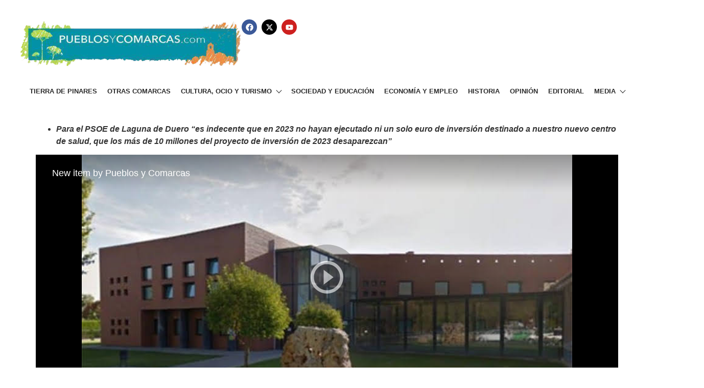

--- FILE ---
content_type: text/css
request_url: https://pueblosycomarcas.com/wp-content/uploads/elementor/css/post-93218.css?ver=1769084543
body_size: 697
content:
.elementor-93218 .elementor-element.elementor-element-2bfe09d{--display:flex;--flex-direction:row;--container-widget-width:initial;--container-widget-height:100%;--container-widget-flex-grow:1;--container-widget-align-self:stretch;--flex-wrap-mobile:wrap;--gap:0px 30px;--row-gap:0px;--column-gap:30px;--margin-top:5%;--margin-bottom:0%;--margin-left:0%;--margin-right:0%;--padding-top:4%;--padding-bottom:4%;--padding-left:0%;--padding-right:0%;}.elementor-93218 .elementor-element.elementor-element-2bfe09d:not(.elementor-motion-effects-element-type-background), .elementor-93218 .elementor-element.elementor-element-2bfe09d > .elementor-motion-effects-container > .elementor-motion-effects-layer{background-color:var( --e-global-color-secondary );}.elementor-93218 .elementor-element.elementor-element-ae08107{--display:flex;--flex-direction:column;--container-widget-width:100%;--container-widget-height:initial;--container-widget-flex-grow:0;--container-widget-align-self:initial;--flex-wrap-mobile:wrap;}.elementor-93218 .elementor-element.elementor-element-1a25ba0.elementor-widget-xpro-horizontal-menu{text-align:left;}.elementor-93218 .elementor-element.elementor-element-1a25ba0 .xpro-elementor-horizontal-navbar-nav{justify-content:left;}.elementor-93218 .elementor-element.elementor-element-1a25ba0.xpro-widget-bg-overlay:before{transition:background 0.3s;}.elementor-93218 .elementor-element.elementor-element-1a25ba0 .xpro-elementor-horizontal-navbar-nav > li > a{color:#FFFFFF;}.elementor-93218 .elementor-element.elementor-element-1a25ba0 button.xpro-elementor-horizontal-menu-toggler{font-size:25px;height:40px;width:40px;}.elementor-93218 .elementor-element.elementor-element-1a25ba0 button.xpro-elementor-horizontal-menu-toggler > svg{width:25px;}.elementor-93218 .elementor-element.elementor-element-1a25ba0 button.xpro-elementor-horizontal-menu-close{font-size:20px;height:40px;width:40px;}.elementor-93218 .elementor-element.elementor-element-1a25ba0 button.xpro-elementor-horizontal-menu-close > svg{width:20px;}.elementor-93218 .elementor-element.elementor-element-b09cb26{--display:flex;--flex-direction:column;--container-widget-width:100%;--container-widget-height:initial;--container-widget-flex-grow:0;--container-widget-align-self:initial;--flex-wrap-mobile:wrap;}.elementor-93218 .elementor-element.elementor-element-b92454d.xpro-widget-bg-overlay:before{transition:background 0.3s;}.elementor-93218 .elementor-element.elementor-element-12749c0{--display:flex;--flex-direction:column;--container-widget-width:100%;--container-widget-height:initial;--container-widget-flex-grow:0;--container-widget-align-self:initial;--flex-wrap-mobile:wrap;}.elementor-93218 .elementor-element.elementor-element-adfcc03.xpro-widget-bg-overlay:before{transition:background 0.3s;}.elementor-93218 .elementor-element.elementor-element-3b6aef6.xpro-widget-bg-overlay:before{transition:background 0.3s;}.elementor-93218 .elementor-element.elementor-element-3b6aef6{color:#FFFFFF;}.elementor-93218 .elementor-element.elementor-element-c00ce15{--grid-template-columns:repeat(0, auto);--grid-column-gap:5px;--grid-row-gap:0px;}.elementor-93218 .elementor-element.elementor-element-c00ce15 .elementor-widget-container{text-align:left;}.elementor-93218 .elementor-element.elementor-element-c00ce15.xpro-widget-bg-overlay:before{transition:background 0.3s;}.elementor-93218 .elementor-element.elementor-element-2f0f5b3{--display:flex;--flex-direction:column;--container-widget-width:100%;--container-widget-height:initial;--container-widget-flex-grow:0;--container-widget-align-self:initial;--flex-wrap-mobile:wrap;--padding-top:1%;--padding-bottom:1%;--padding-left:0%;--padding-right:0%;}.elementor-93218 .elementor-element.elementor-element-d00f9ae.xpro-widget-bg-overlay:before{transition:background 0.3s;}.elementor-93218 .elementor-element.elementor-element-d00f9ae{text-align:center;}@media(min-width:768px){.elementor-93218 .elementor-element.elementor-element-ae08107{--width:50%;}.elementor-93218 .elementor-element.elementor-element-b09cb26{--width:50%;}.elementor-93218 .elementor-element.elementor-element-12749c0{--width:50%;}}@media(max-width:1024px){.elementor-93218 .elementor-element.elementor-element-1a25ba0 .xpro-elementor-horizontal-menu-responsive-tablet{width:400px;} .elementor-93218 .elementor-element.elementor-element-1a25ba0 .xpro-elementor-horizontal-menu-responsive-tablet{background-color:#f5f5f5;} .elementor-93218 .elementor-element.elementor-element-1a25ba0 .xpro-elementor-horizontal-menu-overlay{background-color:#00000069;} .elementor-93218 .elementor-element.elementor-element-1a25ba0 .xpro-elementor-horizontal-menu-responsive-tablet .xpro-elementor-horizontal-navbar-nav > li > a{color:#b5b5b5;background:#f5f5f5;border-bottom-color:#e6e6e6;} .elementor-93218 .elementor-element.elementor-element-1a25ba0 .xpro-elementor-horizontal-menu-responsive-tablet .xpro-elementor-horizontal-navbar-nav > li.current-menu-item > a{color:#2b2b2b;background:#f5f5f5;} .elementor-93218 .elementor-element.elementor-element-1a25ba0 .xpro-elementor-horizontal-menu-responsive-tablet .xpro-elementor-dropdown-menu > li > a{color:#a2a2a2;background:#efefef;} .elementor-93218 .elementor-element.elementor-element-1a25ba0 .xpro-elementor-horizontal-menu-responsive-tablet .xpro-elementor-horizontal-navbar .xpro-elementor-dropdown-menu > li > a{border-bottom-width:1px;border-bottom-color:#ffffff69;} .elementor-93218 .elementor-element.elementor-element-1a25ba0 .xpro-elementor-horizontal-menu-responsive-tablet .xpro-elementor-dropdown-menu > li.current-menu-item > a{color:#2b2b2b;background:#efefef;}}@media(max-width:767px){.elementor-93218 .elementor-element.elementor-element-1a25ba0 .xpro-elementor-horizontal-menu-responsive-mobile{width:400px;} .elementor-93218 .elementor-element.elementor-element-1a25ba0 .xpro-elementor-horizontal-menu-responsive-mobile{background-color:#f5f5f5;} .elementor-93218 .elementor-element.elementor-element-1a25ba0 .xpro-elementor-horizontal-menu-overlay{background-color:#00000069;} .elementor-93218 .elementor-element.elementor-element-1a25ba0 .xpro-elementor-horizontal-menu-responsive-mobile .xpro-elementor-horizontal-navbar-nav > li > a{color:#b5b5b5;background:#f5f5f5;border-bottom-color:#e6e6e6;} .elementor-93218 .elementor-element.elementor-element-1a25ba0 .xpro-elementor-horizontal-menu-responsive-mobile .xpro-elementor-horizontal-navbar-nav > li.current-menu-item > a{color:#2b2b2b;background:#f5f5f5;} .elementor-93218 .elementor-element.elementor-element-1a25ba0 .xpro-elementor-horizontal-menu-responsive-mobile .xpro-elementor-dropdown-menu > li > a{color:#a2a2a2;background:#efefef;} .elementor-93218 .elementor-element.elementor-element-1a25ba0 .xpro-elementor-horizontal-menu-responsive-mobile .xpro-elementor-horizontal-navbar .xpro-elementor-dropdown-menu > li > a{border-bottom-width:1px;border-bottom-color:#ffffff69;} .elementor-93218 .elementor-element.elementor-element-1a25ba0 .xpro-elementor-horizontal-menu-responsive-mobile .xpro-elementor-dropdown-menu > li.current-menu-item > a{color:#2b2b2b;background:#efefef;}}